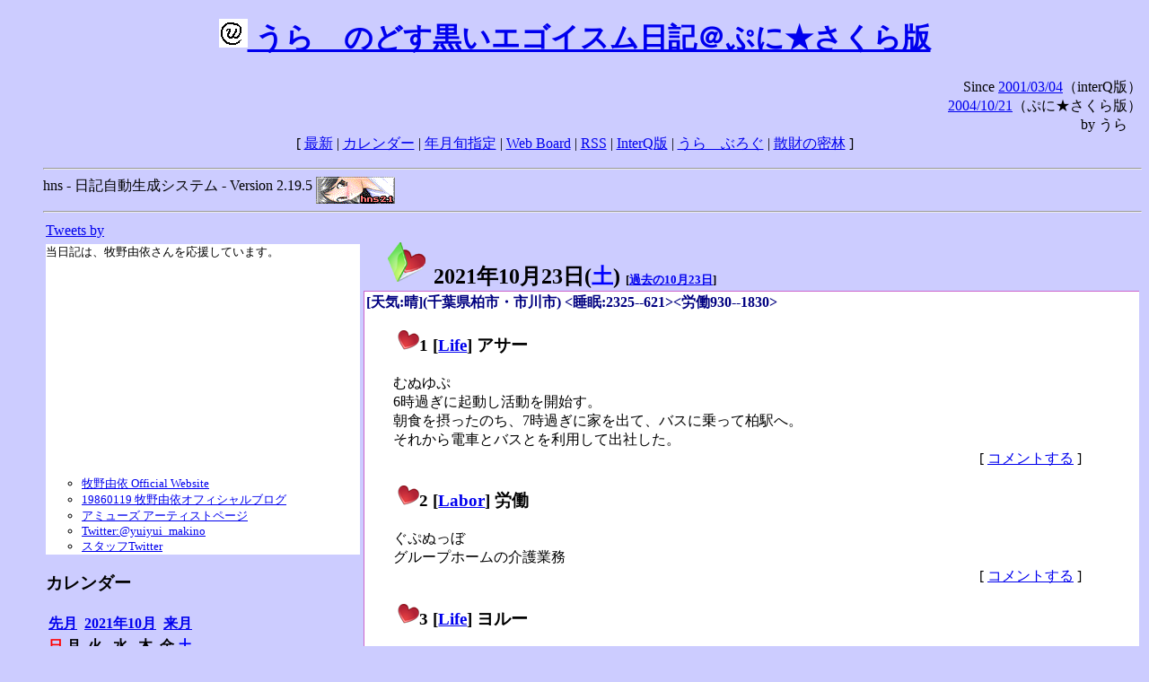

--- FILE ---
content_type: text/html; charset=EUC-JP
request_url: https://puni.sakura.ne.jp/diary/?20211023&to=202110234
body_size: 18066
content:
<!DOCTYPE HTML PUBLIC "-//W3C//DTD HTML 4.01 Transitional//EN"
	"http://www.w3.org/TR/REC-html40/loose.dtd">
<html lang="ja">
<head>
<meta http-equiv="content-type" content="text/html; charset=EUC-JP">
<base href="https://puni.sakura.ne.jp/diary/">
<link rev="made" href="mailto:chanoyu (a) sun.interq.or.jp">
<meta name="author" content="うらゝ">
<!-- HOSHINO_ANTENNA_REGIST OK -->
<!-- THEME ulara -->
<meta http-equiv="Content-Style-Type" content="text/css">
<link rel="stylesheet" type="text/css" media="screen" href="ulara.css">
<link rel="SHORTCUT ICON" href="favicon.ico">
<link rel="alternate" type="application/rss+xml" title="RSS" href="rss.cgi">
<title>うらゝのどす黒いエゴイズム日記＠ぷに★さくら版</title>
</head>

<body >
<!-- START TIME 1768884712-->
<h1 class="title">
<a href="http://puni.sakura.ne.jp/diary/" id="myUrl">
  <img src="icons/favicon.png" width=32 height=32 align="bottom">
  うらゝのどす黒いエゴイスム日記＠ぷに★さくら版
</a></h1>
<script type="text/javascript"><!--
  window.onload = function(){
    if(document.location.protocol == "https:"){
      var s = document.getElementById('myUrl').href.replace(/^http:/, "https:")
      document.getElementById('myUrl').href = s
    }
  }
//-->
</script>
<div align="right">Since <a href="?20010304">2001/03/04</a>（interQ版）<br>
　<a href="?20041021">2004/10/21</a>（ぷに★さくら版）<br>
  by うらゝ</div>
<div align="center">
 [ <a href="./">最新</a> | <a href="#Calendar">カレンダー</a> |
 <a href="#GoToTheDay">年月旬指定</a> |
 <a href="./board.cgi">Web Board</a> | <a href="./rss.cgi">RSS</a> |
 <a href="http://cgi.members.interq.or.jp/sun/chanoyu/private/hns-lite/">InterQ版</a> |
 <a href="http://ulara.tea-nifty.com/b/">うらゝぶろぐ</a> |
 <a href="http://astore.amazon.co.jp/ularasdosblac-22">散財の密林</a> ]
</div>
<ul>
<hr>
<div>hns - 日記自動生成システム - Version 2.19.5
<img src="icons/hns-2.1-icon.png" width=88 height=30 align="middle" alt="[hns2.1]">
</div> 
<hr>
<table>
<tr><td valign="top" width="20%">
<!-- begin{Twitter_widget} -->
<a class="twitter-timeline"  href="https://twitter.com/ulara"  data-widget-id="325904463741194240" data-width="350px" data-tweet-limit="6">Tweets by </a>
<script>!function(d,s,id){var js,fjs=d.getElementsByTagName(s)[0],p=/^http:/.test(d.location)?'http':'https';if(!d.getElementById(id)){js=d.createElement(s);js.id=id;js.src=p+"://platform.twitter.com/widgets.js";fjs.parentNode.insertBefore(js,fjs);}}(document,"script","twitter-wjs");</script>
<!-- end{Twitter_widget} -->
<!-- begin{牧野由依} -->
<div id="makino_yui">
当日記は、牧野由依さんを応援しています。<br>
<iframe style="width:120px;height:240px;" marginwidth="0" marginheight="0" scrolling="no" frameborder="0" src="https://rcm-fe.amazon-adsystem.com/e/cm?ref=tf_til&t=ularasdosblac-22&m=amazon&o=9&p=8&l=as1&IS1=1&detail=1&asins=B0794MCJQQ&linkId=99db666451743eb622b757f48ccde702&bc1=ffffff&lt1=_top&fc1=333333&lc1=0066c0&bg1=ffffff&f=ifr">
</iframe>
<ul>
<li><a href="http://www.yuiyuimakino.com/">牧野由依 Official Website</a></li>
<li><a href="http://ameblo.jp/yui-makino/">19860119 牧野由依オフィシャルブログ</a></li>
<li><a href="http://artist.amuse.co.jp/artist/makino_yui/">アミューズ アーティストページ</a></li>
<li><a href="https://twitter.com/yuiyui_makino">Twitter:@yuiyui_makino</a></li>
<li><a href="https://twitter.com/makino_niceeeeY">スタッフTwitter</a></li>
</ul>
</div>
<!-- end{牧野由依} -->
<h3 class="side"><a name="Calendar">カレンダー</a></h3>
<table border="0" summary="calendar">
<tr>
 <th colspan="2" align="left"><a href="https://puni.sakura.ne.jp/diary/?202109">先月</a></th>
 <th colspan="3" align="center"><a href="https://puni.sakura.ne.jp/diary/?202110">2021年10月</a></th>
 <th colspan="2" align="right"><a href="https://puni.sakura.ne.jp/diary/?202111">来月</a></th>
</tr>
<tr>
 <th align="center"><font color="red">日</font></th>
 <th align="center">月</th>
 <th align="center">火</th>
 <th align="center">水</th>
 <th align="center">木</th>
 <th align="center">金</th>
 <th align="center"><font color="blue">土</font></th>
</tr>
<tr>
 <td></td> <td></td> <td></td> <td></td> <td></td>
 <td align="right"><a href="https://puni.sakura.ne.jp/diary/?20211001#202110010">1</a></td>
 <td align="right"><a href="https://puni.sakura.ne.jp/diary/?20211002#202110020">2</a></td>
</tr>
<tr>
 <td align="right"><a href="https://puni.sakura.ne.jp/diary/?20211003#202110030">3</a></td>
 <td align="right"><a href="https://puni.sakura.ne.jp/diary/?20211004#202110040">4</a></td>
 <td align="right"><a href="https://puni.sakura.ne.jp/diary/?20211005#202110050">5</a></td>
 <td align="right"><a href="https://puni.sakura.ne.jp/diary/?20211006#202110060">6</a></td>
 <td align="right"><a href="https://puni.sakura.ne.jp/diary/?20211007#202110070">7</a></td>
 <td align="right"><a href="https://puni.sakura.ne.jp/diary/?20211008#202110080">8</a></td>
 <td align="right"><a href="https://puni.sakura.ne.jp/diary/?20211009#202110090">9</a></td>
</tr>
<tr>
 <td align="right"><a href="https://puni.sakura.ne.jp/diary/?20211010#202110100">10</a></td>
 <td align="right"><a href="https://puni.sakura.ne.jp/diary/?20211011#202110110">11</a></td>
 <td align="right"><a href="https://puni.sakura.ne.jp/diary/?20211012#202110120">12</a></td>
 <td align="right"><a href="https://puni.sakura.ne.jp/diary/?20211013#202110130">13</a></td>
 <td align="right"><a href="https://puni.sakura.ne.jp/diary/?20211014#202110140">14</a></td>
 <td align="right"><a href="https://puni.sakura.ne.jp/diary/?20211015#202110150">15</a></td>
 <td align="right"><a href="https://puni.sakura.ne.jp/diary/?20211016#202110160">16</a></td>
</tr>
<tr>
 <td align="right"><a href="https://puni.sakura.ne.jp/diary/?20211017#202110170">17</a></td>
 <td align="right"><a href="https://puni.sakura.ne.jp/diary/?20211018#202110180">18</a></td>
 <td align="right"><a href="https://puni.sakura.ne.jp/diary/?20211019#202110190">19</a></td>
 <td align="right"><a href="https://puni.sakura.ne.jp/diary/?20211020#202110200">20</a></td>
 <td align="right"><a href="https://puni.sakura.ne.jp/diary/?20211021#202110210">21</a></td>
 <td align="right"><a href="https://puni.sakura.ne.jp/diary/?20211022#202110220">22</a></td>
 <td align="right"><a href="/diary/?20211023&amp;to=202110234#202110230">23</a></td>
</tr>
<tr>
 <td align="right"><a href="https://puni.sakura.ne.jp/diary/?20211024#202110240">24</a></td>
 <td align="right"><a href="https://puni.sakura.ne.jp/diary/?20211025#202110250">25</a></td>
 <td align="right"><a href="https://puni.sakura.ne.jp/diary/?20211026#202110260">26</a></td>
 <td align="right"><a href="https://puni.sakura.ne.jp/diary/?20211027#202110270">27</a></td>
 <td align="right"><a href="https://puni.sakura.ne.jp/diary/?20211028#202110280">28</a></td>
 <td align="right"><a href="https://puni.sakura.ne.jp/diary/?20211029#202110290">29</a></td>
 <td align="right"><a href="https://puni.sakura.ne.jp/diary/?20211030#202110300">30</a></td>
</tr>
<tr>
 <td align="right"><a href="https://puni.sakura.ne.jp/diary/?20211031#202110310">31</a></td>
</tr>
</table>
<h3 class="side"><a name="GoToTheDay">指定の年月旬を表示</a></h3>
<form action="index.cgi" method="get">
<select name="YEAR">
<option value="2026" >2026年</option>
<option value="2025" >2025年</option>
<option value="2024" >2024年</option>
<option value="2023" >2023年</option>
<option value="2022" >2022年</option>
<option value="2021" selected>2021年</option>
<option value="2020" >2020年</option>
<option value="2019" >2019年</option>
<option value="2018" >2018年</option>
<option value="2017" >2017年</option>
<option value="2016" >2016年</option>
<option value="2015" >2015年</option>
<option value="2014" >2014年</option>
<option value="2013" >2013年</option>
<option value="2012" >2012年</option>
<option value="2011" >2011年</option>
<option value="2010" >2010年</option>
<option value="2009" >2009年</option>
<option value="2008" >2008年</option>
<option value="2007" >2007年</option>
<option value="2006" >2006年</option>
<option value="2005" >2005年</option>
<option value="2004" >2004年</option>
<option value="2003" >2003年</option>
<option value="2002" >2002年</option>
<option value="2001" >2001年</option>
<option value="2000" >2000年</option>
<option value="1999" >1999年</option>
<option value="1998" >1998年</option>
<option value="1997" >1997年</option>
<option value="1996" >1996年</option>
<option value="1995" >1995年</option>
<option value="1994" >1994年</option>
<option value="1993" >1993年</option>
<option value="1992" >1992年</option>
<option value="1991" >1991年</option>
<option value="1990" >1990年</option>
<option value="1989" >1989年</option>
<option value="1988" >1988年</option>
<option value="1987" >1987年</option>
<option value="1986" >1986年</option>
<option value="1985" >1985年</option>
<option value="1984" >1984年</option>
<option value="1983" >1983年</option>
<option value="1982" >1982年</option>
<option value="1981" >1981年</option>
<option value="1980" >1980年</option>
<option value="1979" >1979年</option>
<option value="1978" >1978年</option>
<option value="1977" >1977年</option>
<option value="1976" >1976年</option>
<option value="1975" >1975年</option>
<option value="1974" >1974年</option>
<option value="1973" >1973年</option>
<option value="1972" >1972年</option>
<option value="1971" >1971年</option>
<option value="1970" >1970年</option>
</select>
<select name="MONTH">
<option value="01" >01月</option>
<option value="02" >02月</option>
<option value="03" >03月</option>
<option value="04" >04月</option>
<option value="05" >05月</option>
<option value="06" >06月</option>
<option value="07" >07月</option>
<option value="08" >08月</option>
<option value="09" >09月</option>
<option value="10" selected>10月</option>
<option value="11" >11月</option>
<option value="12" >12月</option>
</select>
<select name="DAY">
<option value="a" >1～10日</option>
<option value="b" >11～20日</option>
<option value="c" selected>21～日</option>
<option value="ALL" >全て</option>
</select>
<input type="submit" value="Go!">
</form>
<h3 class="side">タイトル表示</h3>
タイトル一覧<br>
<form action="title_wrapper.cgi" method="get">
<input name="CAT" type="checkbox" value="ALL">カテゴリ分類<br>

<select name="YEAR">
<option value="2026" >2026年</option>
<option value="2025" >2025年</option>
<option value="2024" >2024年</option>
<option value="2023" >2023年</option>
<option value="2022" >2022年</option>
<option value="2021" selected>2021年</option>
<option value="2020" >2020年</option>
<option value="2019" >2019年</option>
<option value="2018" >2018年</option>
<option value="2017" >2017年</option>
<option value="2016" >2016年</option>
<option value="2015" >2015年</option>
<option value="2014" >2014年</option>
<option value="2013" >2013年</option>
<option value="2012" >2012年</option>
<option value="2011" >2011年</option>
<option value="2010" >2010年</option>
<option value="2009" >2009年</option>
<option value="2008" >2008年</option>
<option value="2007" >2007年</option>
<option value="2006" >2006年</option>
<option value="2005" >2005年</option>
<option value="2004" >2004年</option>
<option value="2003" >2003年</option>
<option value="2002" >2002年</option>
<option value="2001" >2001年</option>
<option value="2000" >2000年</option>
<option value="1999" >1999年</option>
<option value="1998" >1998年</option>
<option value="1997" >1997年</option>
<option value="1996" >1996年</option>
<option value="1995" >1995年</option>
<option value="1994" >1994年</option>
<option value="1993" >1993年</option>
<option value="1992" >1992年</option>
<option value="1991" >1991年</option>
<option value="1990" >1990年</option>
<option value="1989" >1989年</option>
<option value="1988" >1988年</option>
<option value="1987" >1987年</option>
<option value="1986" >1986年</option>
<option value="1985" >1985年</option>
<option value="1984" >1984年</option>
<option value="1983" >1983年</option>
<option value="1982" >1982年</option>
<option value="1981" >1981年</option>
<option value="1980" >1980年</option>
<option value="1979" >1979年</option>
<option value="1978" >1978年</option>
<option value="1977" >1977年</option>
<option value="1976" >1976年</option>
<option value="1975" >1975年</option>
<option value="1974" >1974年</option>
<option value="1973" >1973年</option>
<option value="1972" >1972年</option>
<option value="1971" >1971年</option>
<option value="1970" >1970年</option>
</select>
<select name="MONTH">
<option value="01" >01月</option>
<option value="02" >02月</option>
<option value="03" >03月</option>
<option value="04" >04月</option>
<option value="05" >05月</option>
<option value="06" >06月</option>
<option value="07" >07月</option>
<option value="08" >08月</option>
<option value="09" >09月</option>
<option value="10" selected>10月</option>
<option value="11" >11月</option>
<option value="12" >12月</option>
<option value="ALL">全て</option>
</select>
<select name="DAY">
<option value="a" >1～10日</option>
<option value="b" >11～20日</option>
<option value="c" >21～日</option>
<option value="ALL" selected>全て</option>
</select>
<input type="submit" value="表示!">
</form>

<h3>キーワード検索</h3>
<div id="unagi">
 
<a href="http://www.namazu.org/">Namazu</a> for hns による簡易全文検索<br>
詳しくは <a href="./namazu.cgi">詳細指定/ヘルプ</a>を参照して下さい
<form method="GET" action="./namazu.cgi">
検索式:
<input type="TEXT" name="key" size="30" value="">
<input type="SUBMIT" name="submit" value="Search!">
<input type="HIDDEN" name="whence" value="0">
</form>

</div>
<!-- begin{SiteSearch Google} -->
<center>
<form method=get action="http://www.google.co.jp/search">
<table bgcolor="#FFFFFF"><tr valign=top><td>
<a href="http://www.google.co.jp/">
<img src="http://www.google.com/logos/Logo_40wht.gif" 
border="0" alt="Google" align="absmiddle"></a>
</td></tr>
<tr><td>
<input type=text name=q size=31 maxlength=255 value="">
<input type=hidden name=ie value="EUC-JP">
<input type=hidden name=oe value="EUC-JP">
<input type=hidden name=hl value="ja">
<input type=submit name=btnG value="Google 検索">
<font size=-1>
<input type=hidden name=domains value="puni.sakura.ne.jp"><br>
<input type=radio name=sitesearch value=""> WWW を検索 <br>
<input type=radio name=sitesearch value="puni.sakura.ne.jp" checked> puni.sakura.ne.jp を検索
</font>
</td></tr></table>
</form>
</center>
<!-- end{SiteSearch Google} -->
<hr>

<hr>
<h3>Acknowledgements</h3>
<ul id="acknowledgements">
<li>当日記の一部のアイコンは、
<a href="http://www.fasticon.com/">Fast Icon</a>
が
<a href="http://www.freeiconsdownload.com/index.html">Free Icons Download</a>
に無償で提供している
<a href="http://www.freeiconsdownload.com/Big_Preview.asp?id=124">iComic Icons</a>
を使用しています。</li>
</ul>
</div>
</td>
<td valign="top" width="80%">

<h2 class="day-head"><a class="hide" href="https://puni.sakura.ne.jp/diary/?20211023&amp;to=202110230#202110230" name="202110230">
<img src="./icons/folder_favorites_green_48.png" width=48 height=48 border=0 alt="■">
2021年10月23日(<span class="saturday">土</span>)</a>
<span class="n-year">[<a href="https://puni.sakura.ne.jp/diary/?1023">過去の10月23日</a>]</span>
</h2>
<div class="day-body">
<div class="uservar">
 [天気:晴](千葉県柏市・市川市) &lt;睡眠:2325--621&gt;&lt;労働930--1830&gt;
 
</div>


<!-- xhnf_cat -->

<h3 class="new"><a class="hide" name="202110231" title="202110231" href="https://puni.sakura.ne.jp/diary/?20211023&amp;to=202110231#202110231">
<img src="./icons/favorites_24.png" width=24 height=24 border=0 alt="＃">1</a>
[<a href="./title.cgi?CAT=Life">Life</a>] アサー
</h3>
<div class="section">
むぬゆぷ<br>
6時過ぎに起動し活動を開始す。<br>
朝食を摂ったのち、7時過ぎに家を出て、バスに乗って柏駅へ。<br>
それから電車とバスとを利用して出社した。

</div>
 <div class="boardlink" align="right">[   <a href="board.cgi?act=write&amp;diary=202110231">コメントする</a> ]</div>
<!-- end of NEW -->


<!-- xhnf_cat -->

<h3 class="new"><a class="hide" name="202110232" title="202110232" href="https://puni.sakura.ne.jp/diary/?20211023&amp;to=202110232#202110232">
<img src="./icons/favorites_24.png" width=24 height=24 border=0 alt="＃">2</a>
[<a href="./title.cgi?CAT=Labor">Labor</a>] 労働
</h3>
<div class="section">
ぐぷぬっぼ<br>
グループホームの介護業務

</div>
 <div class="boardlink" align="right">[   <a href="board.cgi?act=write&amp;diary=202110232">コメントする</a> ]</div>
<!-- end of NEW -->


<!-- xhnf_cat -->

<h3 class="new"><a class="hide" name="202110233" title="202110233" href="https://puni.sakura.ne.jp/diary/?20211023&amp;to=202110233#202110233">
<img src="./icons/favorites_24.png" width=24 height=24 border=0 alt="＃">3</a>
[<a href="./title.cgi?CAT=Life">Life</a>] ヨルー
</h3>
<div class="section">
南龍飯店で五目焼きそばを食ったのち、バスと電車とを乗り継いで柏に戻り、
さらにバスに乗って、ピーコックストアで買い物して帰宅。<br>
風呂に入って出たあとは、部屋でまったり過ごした。

</div>
 <div class="boardlink" align="right">[   <a href="board.cgi?act=write&amp;diary=202110233">コメントする</a> ]</div>
<!-- end of NEW -->


<!-- xhnf_cat -->

<h3 class="new"><a class="hide" name="202110234" title="202110234" href="https://puni.sakura.ne.jp/diary/?20211023&amp;to=202110234#202110234">
<img src="./icons/favorites_24.png" width=24 height=24 border=0 alt="＃">4</a>
[<a href="./title.cgi?CAT=Food">Food</a>] 飯
</h3>
<div class="section">
朝食: トーストwith発酵バター・コーヒー・温泉卵・キウイフルーツ<br>
昼食: おにぎり｛若布・南高梅｝・焼鳥（もも塩）・野菜ジュース・ヨーグルト<br>
夕食: 五目焼きそば＠浅野屋
</div>
 <div class="boardlink" align="right">[   <a href="board.cgi?act=write&amp;diary=202110234">コメントする</a> ]</div>
<!-- end of NEW -->


</div>
以上、1 日分です。
<!-- END TIME 1768884712-->
<!-- ELAPSE TIME 0 -->
</td></tr></table>
<hr>
	<div align="right">Powered by <a href="http://www.h14m.org/">hns-2.19.5</a>, 
	<a href="http://www.h14m.org/">HyperNikkiSystem Project</a>
	</div>
	<hr><div align=right>
<a href="http://www.h14m.org/"><img src="./icons/hns-logo.png" width="200" height="40" align="right" alt="HNS logo"></a>
</div>
</body>
</html>
